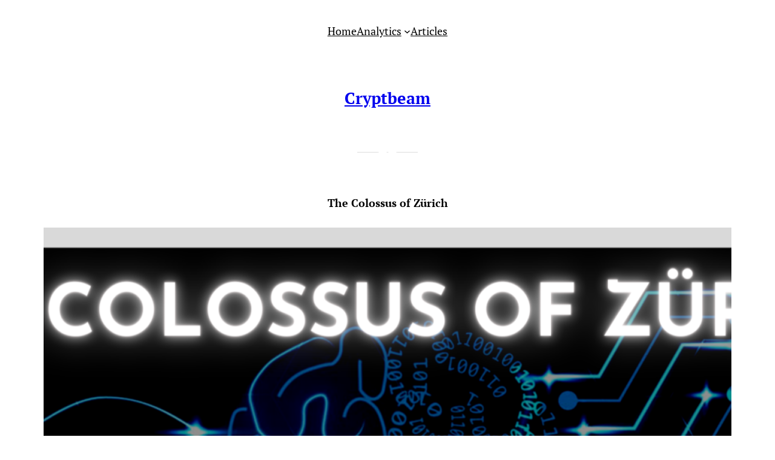

--- FILE ---
content_type: text/css
request_url: https://www.cryptbeam.com/wp-content/themes/davis-blocks/style.css?ver=0.1.2
body_size: 1808
content:
/* ---------------------------------------------------------------------------------------------

	Theme Name: Davis Blocks
    Text Domain: davis-blocks
	Version: 0.1.2
	Description: Davis Blocks is a clean, simple and fast block theme built for Full Site Editing. It can be used out of the box as a lightweight blog theme, or as a foundation for greater things when customized in the Site Editor.
	Tags: blog, one-column, custom-background, custom-colors, custom-menu, editor-style, featured-images, sticky-post, threaded-comments, translation-ready, block-styles, wide-blocks, full-site-editing
	Author: Anders Norén
	Author URI: https://andersnoren.se
	Theme URI: https://andersnoren.se/teman/davis-blocks-wordpress-theme/
	License: GNU General Public License version 2.0
	License URI: https://gnu.org/licenses/gpl-2.0.html
	Requires PHP: 5.6
	Tested up to: 6.0

/* --------------------------------------------------------------------------------------------- */

/*
 * Link styles. Necessary until the following issue is resolved in Gutenberg:
 * https://github.com/WordPress/gutenberg/issues/27075
 */

a {
	text-decoration-thickness: 1px;
	text-underline-offset: 0.2em;
}

a:hover { text-decoration: none; }

.wp-block-navigation .wp-block-navigation-item a:hover,
.wp-block-navigation .wp-block-navigation-item a:focus {
	text-decoration: underline;
	text-decoration-style: solid;
}

/* Input styles */

input, textarea, select, button {
	background-color: inherit;
	border-radius: 0;
	font-family: inherit;
	font-size: inherit;
}

input, textarea, select {
	background-color: var( --wp--preset--color--background );
	border: .1rem solid var( --wp--preset--color--secondary );
	color: var( --wp--preset--color--foreground );
	padding: .5em;
}

/* Caption styles */

:root figcaption {
	color: inherit;
	font-size: var( --wp--preset--font-size--small );
}

/*
 * Button hover styles. Necessary until the following issue is resolved in Gutenberg:
 * https://github.com/WordPress/gutenberg/issues/27075
 */

.wp-block-file .wp-block-file__button:hover,
.wp-block-button__link:hover,
.wp-block-button__link:visited {
	color: var( --wp--preset--color--background );
}

/*
 * Alignment styles. Relevant issues:
 * https://github.com/WordPress/gutenberg/issues/35607
 * https://github.com/WordPress/gutenberg/issues/35884
 */

.wp-site-blocks,
body>.is-root-container,
.edit-post-visual-editor__post-title-wrapper,
.wp-block-group.alignfull,
.wp-block-cover.alignfull,
.is-root-container .wp-block[data-align="full"]>.wp-block-group,
.is-root-container .wp-block[data-align="full"]>.wp-block-cover {
	padding-left: var(--wp--custom--spacing--outer);
	padding-right: var(--wp--custom--spacing--outer);
}

.wp-site-blocks .alignfull,
.wp-site-blocks>.wp-block-group.has-background,
.wp-site-blocks>.wp-block-cover,
.wp-site-blocks>.wp-block-template-part>.wp-block-group.has-background,
.wp-site-blocks>.wp-block-template-part>.wp-block-cover,
body>.is-root-container>.wp-block-cover,
body>.is-root-container>.wp-block-template-part>.wp-block-group.has-background,
body>.is-root-container>.wp-block-template-part>.wp-block-cover,
.is-root-container .wp-block[data-align="full"] {
	margin-left: calc(-1 * var(--wp--custom--spacing--outer)) !important;
	margin-right: calc(-1 * var(--wp--custom--spacing--outer)) !important;
	width: unset;
}

.wp-site-blocks .wp-block-columns .wp-block-column .alignfull,
.is-root-container .wp-block-columns .wp-block-column .wp-block[data-align="full"],
.wp-site-blocks .alignfull:not(.wp-block-group) .alignfull,
.is-root-container .wp-block[data-align="full"]>*:not(.wp-block-group) .wp-block[data-align="full"] {
	margin-left: auto !important;
	margin-right: auto !important;
	width: inherit;
}

/*
 * Search and File Block button styles.
 * Necessary until the following issues are resolved in Gutenberg:
 * https://github.com/WordPress/gutenberg/issues/36444
 * https://github.com/WordPress/gutenberg/issues/27760
 */

button,
input[type="button"],
input[type="submit"],
input[type="reset"],
.wp-block-search__button,
.wp-block-file .wp-block-file__button {
	background-color: var( --wp--preset--color--foreground );
	border: none;
	border-radius: 0;
	color: var(--wp--preset--color--background);
	font-size: var(--wp--preset--font-size--medium);
	padding: calc(.667em + 2px) calc(1.333em + 2px);
}

/* Editor Post Title */

.editor-post-title__input { text-align: center; }

/* Background Padding */

h1.has-background, h2.has-background, h3.has-background, h4.has-background, h5.has-background, h6.has-background, :where(.wp-block-group.has-background) { padding: 1.5em; }

/* Block: Calendar */

.wp-block-calendar table caption,
.wp-block-calendar table tbody {
	color: var( --wp--preset--color--foreground );
}

.wp-block-calendar th,
.wp-block-calendar tbody td {
	border-color: var( --wp--preset--color--secondary );
}

.wp-block-calendar table th { background-color: var( --wp--preset--color--secondary ); }

/* Block: File */

.wp-block-file {
	align-items: center;
	display: flex;
	justify-content: space-between;
}

:root .wp-block-file__button:not(:only-child) { margin-left: var( --wp--custom--spacing--baseline ); }

/* Block: Heading */

.wp-block-post-content h1:not([style*="margin-top"]):not(:first-child),
.wp-block-post-content h2:not([style*="margin-top"]):not(:first-child),
.wp-block-post-content h3:not([style*="margin-top"]):not(:first-child),
.wp-block-post-content h4:not([style*="margin-top"]):not(:first-child),
.wp-block-post-content h5:not([style*="margin-top"]):not(:first-child),
.wp-block-post-content h6:not([style*="margin-top"]):not(:first-child) {
	margin-top: var( --wp--custom--spacing--medium ) !important;
}

/* Block: Navigation */

.wp-block-navigation__responsive-container.is-menu-open { padding: var(--wp--custom--spacing--outer); }

/* Block: Post Comments Form */

.required-field-message,
.comment-notes {
	display: none;
}

.comment-reply-title,
.logged-in-as {
	font-size: inherit;
	text-align: center;
}

.comment-form:first-child:not(.logged-in-as),
.comment-form .comment-notes:first-child + *,
.comment-form .logged-in-as:first-child + * {
	margin-top: 30px;
}

/* Block: Search Form */

.wp-block-search__input,
.wp-block-search.wp-block-search__button-inside .wp-block-search__inside-wrapper {
	border-color: var(--wp--preset--color--secondary) !important;
}

.wp-block-search__input {
	margin: 0;
	padding: .75em;
}

.wp-block-search__button-inside .wp-block-search__inside-wrapper,
.wp-block-search__button-inside .wp-block-search__input {
	margin: 0;
	padding: .375em .5em !important;
}

.wp-block-search__button { margin: 0 0 0 .75em; }

/* Block: Separator */

hr.is-style-davis-separator {
	border-width: 1px;
	height: 1px !important;
	position: relative;
}

hr.is-style-davis-separator:before,
hr.is-style-davis-separator:after {
	background-color: var( --wp--preset--color--background );
	border: 1px solid;
	box-sizing: border-box;
	content: "";
	height: 12px;
	position: absolute;
		top: calc( 50% - 6px );
	transform: rotate( 45deg );
	width: 12px;
}

hr.is-style-davis-separator:before { left: calc( 50% - 14px ); }
hr.is-style-davis-separator:after { left: calc( 50% + 2px ); }

/* Block: Table */

:root .wp-block-table *,
.wp-block-table.is-style-stripes {
	border-color: var(--wp--preset--color--secondary);
}

.wp-block-table.is-style-stripes tbody tr:nth-child(odd) { background-color: var(--wp--preset--color--secondary); }